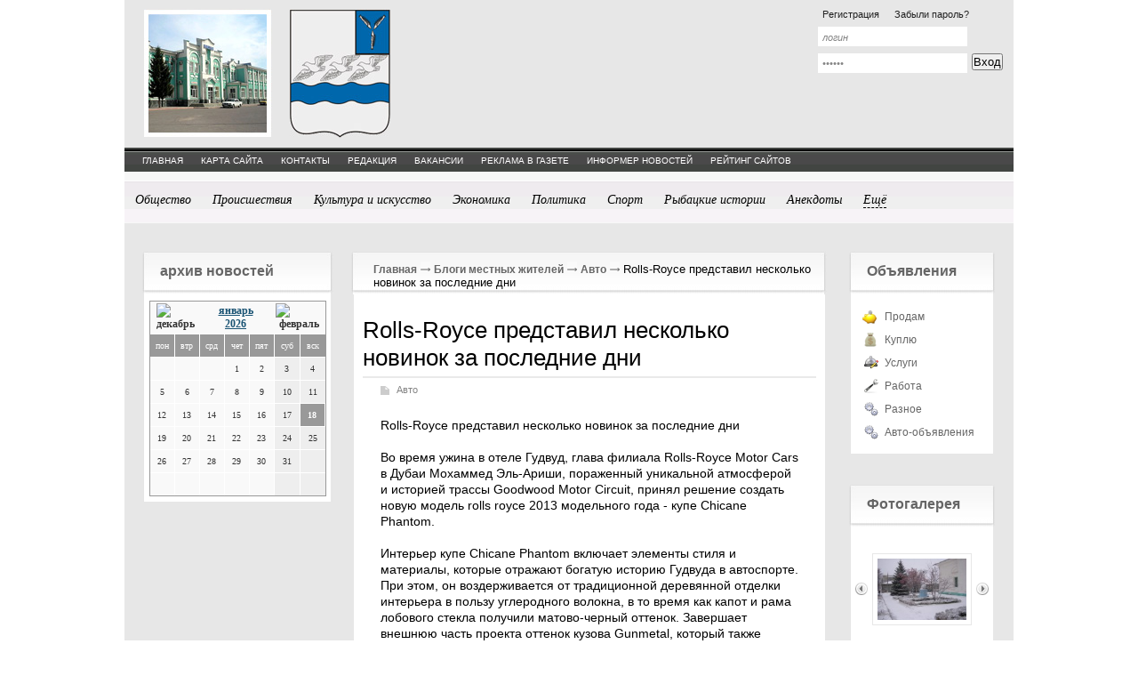

--- FILE ---
content_type: text/html; charset=utf-8
request_url: http://atkarskiyuezd.ru/blogi/vse-ob-avto/rolls-royce-predstavil-neskolko-novinok-za-poslednie-dni.html
body_size: 23640
content:
<!DOCTYPE html PUBLIC '-//W3C//DTD XHTML 1.0 Transitional//EN' 'http://www.w3.org/TR/xhtml1/DTD/xhtml1-transitional.dtd'>
<html xmlns='http://www.w3.org/1999/xhtml'>
<head>
	<meta http-equiv='Content-Type' content='text/html; charset=UTF-8' />
	<meta name='description' content='Rolls-Royce представил несколько новинок за последние дни' />
	<title>Rolls-Royce представил несколько новинок за последние дни</title>
	<link rel='stylesheet' href='/css/tmpl5/style.css?v=0.1290' type='text/css' media='screen' />
	<link rel='stylesheet' href='/css/jquery.fancybox-1.3.4.css' type='text/css' media='screen' />
<style type='text/css'>
.calend_table {
  border:1px solid #999999;
  background:#FFFFFF;
  font-family:Verdana;
  font-size:10px;
  color:#333333;
}

.calend_table td {
  vertical-align:middle !important;
  color:#333333;
}

.days_table {
  font-family:Verdana;
  font-size:10px;
}
.days, .days_sun, .days_sun_right {
  background:#999999;
  color:#FFFFFF !important;
  width:35px;
  height:25px;
}
.day, .no_day {
  background: #F9F9F9;
  margin-top:10px;
  padding:0;
}
.day_curr {
  background: #999999;
  color:#FFFFFF !important;
  font-weight:bold;
  margin-top:10px;
  padding:0;
}
.day_sun, .no_day_sun, .day_sun_right, .no_day_sun_right{
  background:#EEEEEE;
}

.no_day, .no_day_sun, .no_day_sun_right {
  color:#FFFFFF !important;
  text-align:center;
}

.days, .days_sun, .day, .no_day, .day_curr, .day_sun, .no_day_sun{
  border-top: 1px solid #FFFFFF;
  border-right: 1px solid #FFFFFF;
  height:25px;
}
.day_sun_right, .no_day_sun_right, .days_sun_right {
  border-top:1px solid #FFFFFF;
  border-right:0;
}

.navig_form td {
  background:#F9F9F9;
  color:#333333;
  padding:3px;
  font-weight:bold;
  font-size:12px;
  height:25px;
}
td.navig_butt {
  padding:0 7px;
  cursor:pointer;
}

.mouseover {
  background:#EEEEEE;
  color:#333333;
  border-top: 1px solid #FFFFFF;
  border-right: 1px solid #FFFFFF;
}

.mouseover_weekend, .mouseover_weekend_s {
  background:#F9F9F9;
  color:#333333;
  border-top: 1px solid #FFFFFF;
  border-right: 1px solid #FFFFFF;
}

.mouseover_weekend_s {
  border-right:none;
}

.month_link {
  text-decoration:underline;
  color:#333333;
  cursor:pointer;
  padding:0 5px;
}

.year_link {
  text-decoration:underline;
  color:#333333;
  cursor:pointer;
  padding:0 5px;
}
a, a:hover {
  color:#333333;
  text-decoration:underline;
}</style>
<script type='text/javascript'>var SUB_FOLDER = '', NETCAT_PATH = '/netcat/';</script>
<script type='text/javascript' src='/netcat/admin/js/lib.js'></script>
<script type='text/javascript' src='/netcat/modules/calendar/calendar.js'></script>

	<script type='text/javascript' src='/js/jquery.min.js'></script>
	<script type='text/javascript' src='/js/jquery.cycle.js'></script>
	<script type='text/javascript' src='/js/jquery.fancybox-1.3.4.pack.js'></script>
	<script type='text/javascript'>
		$(document).ready(function() {
			$('#galery').cycle({ 
				fx:      'fade',
				next: '#next',
				prev: '#prev'
			});
		});
	</script>
</head>
<body>
<div id='wrapper'>
	<div id='all'>
		<!--=========HEADER=========-->
		<div id='header'>
		<div class='logo1'></div>
        <div class='logo2'><a href='/' title='Аткарский Уездъ'>Аткарский Уездъ</a></div>
        <div class='_title'></div>
        
	
<div class='login'><form action='/netcat/modules/auth/' method='POST' name='loginform'>
	<input type='hidden' name='AuthPhase' value='1'>
	<input type='hidden' name='REQUESTED_FROM' value='/blogi/vse-ob-avto/rolls-royce-predstavil-neskolko-novinok-za-poslednie-dni.html'>
	<input type='hidden' name='REQUESTED_BY' value='GET'>
	<input type='hidden' name='catalogue' value='1'>
	<input type='hidden' name='sub' value='99'>
	<input type='hidden' name='cc' value='149'>
    <div class='edit'><input type='text' class='log' name='AUTH_USER' onfocus="if( this.value == 'логин' ) this.value = '';" onblur="if( this.value == '' ) this.value = 'логин';" value='логин' /></div><div class='clear'></div>
    <div class='edit'><input type='password' class='log' name='AUTH_PW' onfocus="if( this.value == 'пароль' ) this.value = '';" onblur="if( this.value == '' ) this.value = 'пароль';" value='пароль' /></div>
	<input type='submit' value='Вход' class='vxod' /><div class='clear'></div>
</form></div><div class='registration'>
        <ul><li class='left'><a href='/registration/'>Регистрация</a></li>
        <li class='right'><a href='/netcat/modules/auth/password_recovery.php'>Забыли пароль?</a></li></ul><div class='clear'></div>
    </div>

<div class='fm1'>
	<ul><li><a href='/' title='Главная'><em><i>Главная</i></em></a></li><li><a href='/karta-saita/' title='Карта сайта'><em><i>Карта сайта</i></em></a></li><li><a href='/kontakty/' title='Контакты'><em><i>Контакты</i></em></a></li><li><a href='/redakciya/' title='Редакция'><em><i>Редакция</i></em></a></li><li><a href='/vakansii/' title='Вакансии'><em><i>Вакансии</i></em></a></li><li><a href='/reklama-v-gazete/' title='Реклама в газете'><em><i>Реклама в газете</i></em></a></li><li><a href='/informer/' title='Информер новостей'><em><i>Информер новостей</i></em></a></li><li><a href='/siterating/' title='Рейтинг сайтов'><em><i>Рейтинг сайтов</i></em></a></li></ul>
    <div class='clear'></div>
</div>

<div class='fm2'>
	<ul class='topmenu'><li><a href='/obshestvo/' title='Общество'>Общество</a></li><li><a href='/proisshestviya/' title='Происшествия'>Происшествия</a></li><li><a href='/kultura-i-iskusstvo/' title='Культура и искусство'>Культура и искусство</a></li><li><a href='/ekonomika/' title='Экономика'>Экономика</a></li><li><a href='/politika/' title='Политика'>Политика</a></li><li><a href='/sport/' title='Спорт'>Спорт</a></li><li><a href='/rybatckie-istorii/' title='Рыбацкие истории'>Рыбацкие истории</a></li><li><a href='/anekdoty/' title='Анекдоты'>Анекдоты</a></li><li><a href='#' class='more'>Ещё</a><div class='sub-menu'><div class='a-up'></div><ul><li><a href='/krome-togo/' title='Кроме того'>Кроме того</a></li><li><a href='/avtoprobezhka/' title='Автопробежка'>Автопробежка</a></li><li><a href='/kushat-podano/' title='Кушать подано!'>Кушать подано!</a></li><li><a href='/blogi/' title='Блоги местных жителей'>Блоги местных жителей</a></li><li><a href='/katalog-saitov/' title='Каталог сайтов'>Каталог сайтов</a></li></ul></div></li></ul>
    <div class='clear'></div>
</div>
	</div>
	<!--=========END=========HEADER=========-->
		
		<!--=========CONTENT=========-->
		<div id='content'>
        
       <div class='leftcol'>
       
          

          
   
		<div class='polosatik padtb'>
			<div class='arxiv'>
				<div class='blh'><h3 class='tex'>архив новостей</h3></div>
				<div class='menu2 otmen'>
				<div id='nc_calendar_block'><table width='199' cellpadding='0' cellspacing='0' class='calend_table'><tr valign='top' class='navig_form'>
<td align='left' class='navig_butt'>
<img src='/netcat/modules/calendar/images/left-arrow-std.gif' onclick='nc_calendar_generate(18, 12, 2025); return false;' alt='декабрь' title='декабрь' />
</td>
<td align='center' class='navig_date'>
<span class='month_link'><a href='/arhiv/2026/01/'>январь</a></span>
<span class='year_link'><a href='/arhiv/2026/'>2026</a></span>
</td>
<td align='right' class='navig_butt'>
<img src='/netcat/modules/calendar/images/right-arrow-std.gif' onclick='nc_calendar_generate(18, 2, 2026); return false;' alt='февраль' title='февраль' />
</td>
</tr><tr><td colspan='3'><table cellpadding='0' cellspacing='0' width='100%' class='days_table'><tr><td align='center' class='days'>пон</td><td align='center' class='days'>втр</td><td align='center' class='days'>срд</td><td align='center' class='days'>чет</td><td align='center' class='days'>пят</td><td align='center' class='days_sun'>суб</td><td align='center' class='days_sun_right'>вск</td></tr><tr><td class='no_day'>&nbsp;</td><td class='no_day'>&nbsp;</td><td class='no_day'>&nbsp;</td><td class='day' align='center' onmouseover='this.className="mouseover"' onmouseout='this.className="day"'>1</td><td class='day' align='center' onmouseover='this.className="mouseover"' onmouseout='this.className="day"'>2</td><td class='day_sun' align='center' onmouseover='this.className="mouseover_weekend"' onmouseout='this.className="day_sun"'>3</td><td class='day_sun_right' align='center' onmouseover='this.className="mouseover_weekend_s"' onmouseout='this.className="day_sun_right"'>4</td></tr><tr><td class='day' align='center' onmouseover='this.className="mouseover"' onmouseout='this.className="day"'>5</td><td class='day' align='center' onmouseover='this.className="mouseover"' onmouseout='this.className="day"'>6</td><td class='day' align='center' onmouseover='this.className="mouseover"' onmouseout='this.className="day"'>7</td><td class='day' align='center' onmouseover='this.className="mouseover"' onmouseout='this.className="day"'>8</td><td class='day' align='center' onmouseover='this.className="mouseover"' onmouseout='this.className="day"'>9</td><td class='day_sun' align='center' onmouseover='this.className="mouseover_weekend"' onmouseout='this.className="day_sun"'>10</td><td class='day_sun_right' align='center' onmouseover='this.className="mouseover_weekend_s"' onmouseout='this.className="day_sun_right"'>11</td></tr><tr><td class='day' align='center' onmouseover='this.className="mouseover"' onmouseout='this.className="day"'>12</td><td class='day' align='center' onmouseover='this.className="mouseover"' onmouseout='this.className="day"'>13</td><td class='day' align='center' onmouseover='this.className="mouseover"' onmouseout='this.className="day"'>14</td><td class='day' align='center' onmouseover='this.className="mouseover"' onmouseout='this.className="day"'>15</td><td class='day' align='center' onmouseover='this.className="mouseover"' onmouseout='this.className="day"'>16</td><td class='day_sun' align='center' onmouseover='this.className="mouseover_weekend"' onmouseout='this.className="day_sun"'>17</td><td class='day_curr' align='center'>18</td></tr><tr><td class='day' align='center' onmouseover='this.className="mouseover"' onmouseout='this.className="day"'>19</td><td class='day' align='center' onmouseover='this.className="mouseover"' onmouseout='this.className="day"'>20</td><td class='day' align='center' onmouseover='this.className="mouseover"' onmouseout='this.className="day"'>21</td><td class='day' align='center' onmouseover='this.className="mouseover"' onmouseout='this.className="day"'>22</td><td class='day' align='center' onmouseover='this.className="mouseover"' onmouseout='this.className="day"'>23</td><td class='day_sun' align='center' onmouseover='this.className="mouseover_weekend"' onmouseout='this.className="day_sun"'>24</td><td class='day_sun_right' align='center' onmouseover='this.className="mouseover_weekend_s"' onmouseout='this.className="day_sun_right"'>25</td></tr><tr><td class='day' align='center' onmouseover='this.className="mouseover"' onmouseout='this.className="day"'>26</td><td class='day' align='center' onmouseover='this.className="mouseover"' onmouseout='this.className="day"'>27</td><td class='day' align='center' onmouseover='this.className="mouseover"' onmouseout='this.className="day"'>28</td><td class='day' align='center' onmouseover='this.className="mouseover"' onmouseout='this.className="day"'>29</td><td class='day' align='center' onmouseover='this.className="mouseover"' onmouseout='this.className="day"'>30</td><td class='day_sun' align='center' onmouseover='this.className="mouseover_weekend"' onmouseout='this.className="day_sun"'>31</td><td class='no_day_sun_right'>&nbsp;</td></tr><tr><td class='no_day'>&nbsp;</td><td class='no_day'>&nbsp;</td><td class='no_day'>&nbsp;</td><td class='no_day'>&nbsp;</td><td class='no_day'>&nbsp;</td><td class='no_day_sun'>&nbsp;</td><td class='no_day_sun_right'>&nbsp;</td></tr></table></td></tr></table></div>
<input type='hidden' id='calendar_cc' value='118' />
<input type='hidden' id='calendar_theme' value='3' />
<input type='hidden' id='calendar_field' value='Date' />
<input type='hidden' id='calendar_filled' value='' />
<input type='hidden' id='calendar_querydate' value='' />

				</div>
			</div>
		</div>


   
              
        </div><!--/leftcol -->
             
        <!--================================ -->
        <div class='meedcol'>
        <!-- content -->
<div class='pyt'><a href='/'>Главная</a> <img src='/images/tmpl5/pyt.png' /> <a href='/blogi/'>Блоги местных жителей</a> <img src='/images/tmpl5/pyt.png' /> <a href='/blogi/vse-ob-avto/'>Авто</a> <img src='/images/tmpl5/pyt.png' /> Rolls-Royce представил несколько новинок за последние дни</div><div class='block blok2'>
<h1>Rolls-Royce представил несколько новинок за последние дни</h1>
<div class='stat'>
	<span class='blog'><a href='/blogi/vse-ob-avto/'>Авто</a></span>
	<p>Rolls-Royce представил несколько новинок за последние дни<br />
<br />
Во время ужина в отеле Гудвуд, глава филиала Rolls-Royce Motor Cars в  Дубаи Мохаммед Эль-Ариши, пораженный уникальной атмосферой и историей  трассы Goodwood Motor Circuit, принял решение создать новую модель rolls royce 2013 модельного года - купе Chicane Phantom.<br />
<br />
Интерьер купе Chicane Phantom включает элементы стиля и материалы,  которые отражают богатую историю Гудвуда в автоспорте. При этом, он  воздерживается от традиционной деревянной отделки интерьера в пользу  углеродного волокна, в то время как капот и рама лобового стекла  получили матово-черный оттенок. Завершает внешнюю часть проекта оттенок  кузова Gunmetal, который также присутствует и на колесных дисках. Эта  особенность впервые была использована на современных автомобилях  Rolls-Royce.<br />
<br />
Внутри этот автомобиль rolls royce продолжает историческую  гоночную тематику, которая продолжается с отделкой сидений в клеточку.  Модель также комплектуется металлической табличкой с названием  автомобиля и схемой знаменитой трассы Гудвуда, которая расположена в  &laquo;бардачке&raquo;.<br />
<br />
Опыт работы мировых дизайнеров компании позволил создать впечатляющую  модель Chicane Phantom. По словам компании, творчество, видение,  мастерство и внимание к деталям при разработке этого автомобиля являются  непревзойденными. Даже несмотря на то, что Chicane Phantom останется в  едином экземпляре, можно предположить, что этот автомобиль будет  доступен для заказа клиентами. Судьба текущего экземпляра пока  неизвестна, возможно, он будет продан частному коллекционеру.<br />
<br />
Второй новинкой rolls royce 2013 модельного года стала модель  Wraith Drophead, но в отличие от первой новинки, этот ультра роскошный  кабриолет вряд ли появится на рынке в ближайшее время. Модель Wraith  представляет собой, по существу, вариант купе, созданный на основе  седана этой же модели. Стандартный Wraith оснащен 6.6-литровым  двигателем V12, но если этого не достаточно, то можно добавить и пару  турбокомпрессоров. В результате получается &laquo;монстр&raquo; мощностью 624 л.с.,  разгоняясь до 100 км/ч за 4,6 секунды.<br />
<br />
Этот открытый вариант стандартного купе Wraith должен поступить в  продажу в 2015 году. Он будет характеризоваться элементами стиля версии  Phantom Drophead, флагманского бренда. Кроме того, эта модель должна  быть более доступной, по крайней мере, об этом говорят некоторые слухи.<br />
<br />
Этот автомобиль rolls royce был разработан с целью снижения  среднего возраста целевой аудитории потенциальных покупателей и  расширения привлекательность бренда.</p>
	
	<div class='date_nick'>
		<span class='date'>13.11.2013</span>
		<span class='nick'>Дима Евтеев</span>
	</div>

</div>
</div>

		<!-- /content -->
        </div><!--meedcol -->
        <!--================================ -->
        <div class='rightcol'>
        
			<div class='polosatik padtb polo2'>	
				<div class='doska'>
					<div class='blh blh2'><h3 class='tex'>Объявления</h3></div>
					<div class='menu2 otmen'>
					<ul>
					<li class='prodam'><a href='/doska-objavlenii/prodam/'>Продам</a></li>
					<li class='kypit'><a href='/doska-objavlenii/kuply/'>Куплю</a></li>
					<li class='yslygi'><a href='/doska-objavlenii/uslugi/'>Услуги</a></li>
					<li class='rabota'><a href='/doska-objavlenii/rabota/'>Работа</a></li>
					<li class='raznoe'><a href='/doska-objavlenii/raznoe/'>Разное</a></li>
					<li class='raznoe'><a href='/doska-objavlenii/avto-adv/'>Авто-объявления</a></li>
					</ul>
					</div>
				</div>
			</div>


			<div class='polosatik padtb polo2'> 
				<div class='fotogal'>
					<div class='blh blh2'><h3 class='tex tex2'>Фотогалерея</h3></div>
						<div class='listalka'>
							<div class='left' id='prev'></div>
<div id='galery' style='float: left;'>
<a href='/fotogalereya/album_3.html'><img src='/files/56/115/Na_ulitse_Pushkina_thumb.jpg' width='100' height='69' alt='' title=''/></a><a href='/fotogalereya/album_3.html'><img src='/files/56/115/STA45329_thumb.jpg' width='100' height='69' alt='' title=''/></a><a href='/fotogalereya/album_3.html'><img src='/files/56/115/STA40044_thumb.jpg' width='100' height='69' alt='' title=''/></a><a href='/fotogalereya/album_3.html'><img src='/files/56/115/STA44911_thumb.jpg' width='100' height='69' alt='' title=''/></a><a href='/fotogalereya/album_3.html'><img src='/files/56/115/STA45542_thumb.jpg' width='100' height='69' alt='' title=''/></a><a href='/fotogalereya/album_3.html'><img src='/files/56/115/STA45328_thumb.jpg' width='100' height='69' alt='' title=''/></a><a href='/fotogalereya/album_3.html'><img src='/files/56/115/Kopiya__2__STA45333_thumb.jpg' width='100' height='69' alt='' title=''/></a><a href='/fotogalereya/album_3.html'><img src='/files/56/115/STA45242_thumb.jpg' width='100' height='69' alt='' title=''/></a>
</div>
							<div class='left right2' id='next'></div>
						</div>
					<div class='vsefot'><a href='/fotogalereya/'>все фотографии</a></div>
					<div class='clear'></div>
				</div>
			</div>
			
			<div class='poisk'>
<form action='/search/' method='get'>
<input type='hidden' name='action' value='index'>
<input type='text' onblur="if (this.value == '') this.value = 'Поиск...';" onfocus="if (this.value == 'Поиск...') this.value = '';" value='Поиск...' class='edit' />
<input type='image' src='/images/tmpl5/lupa.png' class='but' />
</form>
            </div>
        

        </div><!--/rightcol -->
        <!--================================ -->
		<div class='clear'></div> 
<!--/katalog -->









		</div>
		<!--=========END=========CONTENT=========-->
		</div><!-- all -->
        </div><!--/wrapper -->
        
		<!--=========FOOTER=========-->
		<div id='footer'>
			<div class='podval'>
<div style="position: fixed; bottom: 10px; right: 10px; height: 20px; width: 20px;" onclick="$('#mapPag').toggle();"></div><div id="mapPag" style="display: none; clear: both;"> <a href="/map/1.html">1</a>  <a href="/map/2.html">2</a> </div>
				<div class='vesti'>
					
				</div>
				<div class='adres'>
					
				</div>
				<div class='red'>

				</div>
				<div class='clear'></div>

			</div>

<div class='counter'>
<!--рейтинг Аткарский уездъ-->
<script type="text/javascript"><!--
document.write("<a href='http://atkarskiyuezd.ru/siterating/' "+
"target='_blank'><img src='http://atkarskiyuezd.ru/counter/?"+
"id=1;1;"+Math.random()+"' border='0' title='"+
"Рейтинг Аткарский уездъ: левый верхний угол - хостов; ниже - хитов; правый верхний угол - место в рейтинге' /></a>");
//--></script>
<noscript><a href='http://atkarskiyuezd.ru/siterating/'><img src='http://atkarskiyuezd.ru/counter/?id=1;1;0' alt='Рейтинг сайтов Аткарский уездъ' border='0' title='Рейтинг Аткарский уездъ: левый верхний угол - хостов; ниже - хитов; правый верхний угол - место в рейтинге' /></a></noscript>
<!--/рейтинг Аткарский уездъ-->
<noindex>
<!--LiveInternet counter--><script type="text/javascript"><!--
document.write("<a href='http://www.liveinternet.ru/click' "+
"target=_blank><img src='//counter.yadro.ru/hit?t11.1;r"+
escape(document.referrer)+((typeof(screen)=="undefined")?"":
";s"+screen.width+"*"+screen.height+"*"+(screen.colorDepth?
screen.colorDepth:screen.pixelDepth))+";u"+escape(document.URL)+
";"+Math.random()+
"' alt='' title='LiveInternet: показано число просмотров за 24"+
" часа, посетителей за 24 часа и за сегодня' "+
"border='0' width='88' height='31'><\/a>")
//--></script><!--/LiveInternet-->
</noindex></div>

		</div>
		<!--=========END=========FOOTER=========-->
</body>
</html>